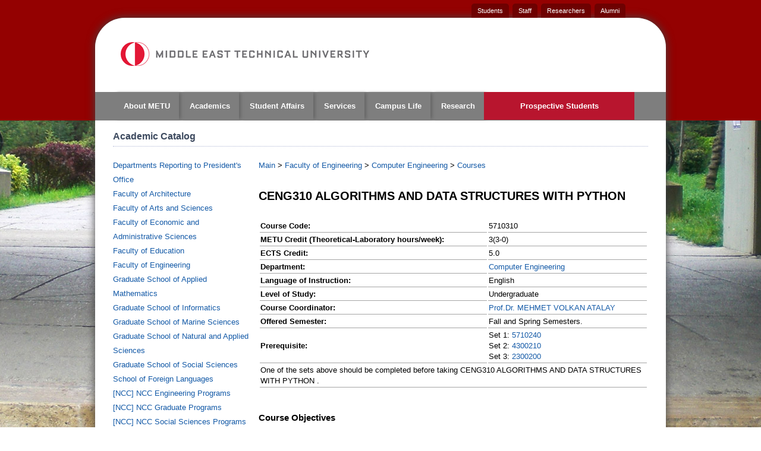

--- FILE ---
content_type: text/html
request_url: https://catalog.metu.edu.tr/course.php?course_code=5710310
body_size: 8354
content:
	
<!DOCTYPE html>
<!--[if IEMobile 7]>
<html class="iem7"  lang="en" dir="ltr">
    <![endif]-->
    <!--[if lte IE 6]>
    <html class="lt-ie9 lt-ie8 lt-ie7"  lang="en" dir="ltr">
        <![endif]-->
        <!--[if (IE 7)&(!IEMobile)]>
        <html class="lt-ie9 lt-ie8"  lang="en" dir="ltr">
            <![endif]-->
            <!--[if IE 8]>
            <html class="lt-ie9"  lang="en" dir="ltr">
                <![endif]-->
                <!--[if (gte IE 9)|(gt IEMobile 7)]><!-->
                <html  lang="en" dir="ltr" prefix="content: http://purl.org/rss/1.0/modules/content/ dc: http://purl.org/dc/terms/ foaf: http://xmlns.com/foaf/0.1/ og: http://ogp.me/ns# rdfs: http://www.w3.org/2000/01/rdf-schema# sioc: http://rdfs.org/sioc/ns# sioct: http://rdfs.org/sioc/types# skos: http://www.w3.org/2004/02/skos/core# xsd: http://www.w3.org/2001/XMLSchema# article: http://ogp.me/ns/article# book: http://ogp.me/ns/book# profile: http://ogp.me/ns/profile# video: http://ogp.me/ns/video# product: http://ogp.me/ns/product#">
                    <!--<![endif]-->
                    <head profile="http://www.w3.org/1999/xhtml/vocab">
                        <!--[if IE]><![endif]-->
                        <!--[if IE]>
                        <meta http-equiv="X-UA-Compatible" content="IE=edge,chrome=1" />
                        <![endif]-->
                        <meta charset="iso8859-9" />
                        <link rel="shortcut icon" href="/images/favicon.ico" type="image/vnd.microsoft.icon" />
                        <meta name="rights" content="Middle East Technical University" />
                        <link rel="canonical" href="//www.metu.edu.tr/general-information" />
                        <link rel="publisher" href="//www.metu.edu.tr/" />
                        <link rel="author" href="//www.metu.edu.tr/" />
                        <title>Academic Catalog</title>
                        <meta name="MobileOptimized" content="width">
                        <meta name="HandheldFriendly" content="true">
                        <meta name="viewport" content="user-scalable=yes,width=device-width,initial-scale=1.0, maximum-scale=1.5" />
                        <meta http-equiv="cleartype" content="on">
                        <link type="text/css" rel="stylesheet" href="css/css1.css" media="all" />
                        <script src="js/jq.js"></script>
                        <script src="js/js1.js"></script>
                        <script>jQuery.extend(Drupal.settings, {"basePath":"\/","pathPrefix":"","ajaxPageState":{"theme":"metu","theme_token":"GjR277RIZREy2johB2-yjzvCDcxvhK5LGovWbuyzBbI","css":{"modules\/system\/system.base.css":1,"modules\/system\/system.menus.css":1,"modules\/system\/system.messages.css":1,"modules\/system\/system.theme.css":1,"sites\/all\/modules\/views_slideshow\/views_slideshow.css":1,"sites\/all\/modules\/ldap\/ldap_user\/ldap_user.css":1,"modules\/aggregator\/aggregator.css":1,"sites\/all\/modules\/date\/date_api\/date.css":1,"sites\/all\/modules\/date\/date_popup\/themes\/datepicker.1.7.css":1,"modules\/field\/theme\/field.css":1,"modules\/node\/node.css":1,"modules\/user\/user.css":1,"sites\/all\/modules\/views\/css\/views.css":1,"sites\/all\/modules\/ctools\/css\/ctools.css":1,"sites\/all\/modules\/ldap\/ldap_servers\/ldap_servers.admin.css":1,"sites\/all\/modules\/panels\/css\/panels.css":1,"sites\/all\/modules\/views_slideshow\/contrib\/views_slideshow_cycle\/views_slideshow_cycle.css":1,"sites\/all\/modules\/nice_menus\/css\/nice_menus.css":1,"sites\/all\/modules\/nice_menus\/css\/nice_menus_default.css":1,"sites\/all\/themes\/metu\/system.menus.css":1,"sites\/all\/themes\/metu\/css\/normalize.css":1,"sites\/all\/themes\/metu\/css\/wireframes.css":1,"sites\/all\/themes\/metu\/css\/layouts\/responsive-sidebars.css":1,"sites\/all\/themes\/metu\/css\/page-backgrounds.css":1,"sites\/all\/themes\/metu\/css\/tabs.css":1,"sites\/all\/themes\/metu\/css\/pages.css":1,"sites\/all\/themes\/metu\/css\/blocks.css":1,"sites\/all\/themes\/metu\/css\/navigation.css":1,"sites\/all\/themes\/metu\/css\/views-styles.css":1,"sites\/all\/themes\/metu\/css\/nodes.css":1,"sites\/all\/themes\/metu\/css\/comments.css":1,"sites\/all\/themes\/metu\/css\/forms.css":1,"sites\/all\/themes\/metu\/css\/fields.css":1,"sites\/all\/themes\/metu\/css\/print.css":1,"sites\/all\/themes\/metu\/css\/slider.css":1,"sites\/all\/themes\/metu\/css\/bootstrap.css":1,"sites\/all\/themes\/metu\/css\/font-awesome.css":1},"js":{"sites\/all\/modules\/jquery_update\/replace\/jquery\/1.7\/jquery.min.js":1,"misc\/jquery.once.js":1,"misc\/drupal.js":1,"sites\/all\/modules\/views_slideshow\/js\/views_slideshow.js":1,"sites\/all\/modules\/nice_menus\/js\/jquery.bgiframe.js":1,"sites\/all\/modules\/nice_menus\/js\/jquery.hoverIntent.js":1,"sites\/all\/modules\/nice_menus\/js\/superfish.js":1,"sites\/all\/modules\/nice_menus\/js\/nice_menus.js":1,"sites\/all\/libraries\/jquery.cycle\/jquery.cycle.all.js":1,"sites\/all\/libraries\/json2\/json2.js":1,"sites\/all\/modules\/views_slideshow\/contrib\/views_slideshow_cycle\/js\/views_slideshow_cycle.js":1,"sites\/all\/themes\/metu\/js\/bootstrap.js":1}},"viewsSlideshow":{"featured_slider_main_page-default":{"methods":{"goToSlide":["viewsSlideshowPager","viewsSlideshowSlideCounter","viewsSlideshowCycle"],"nextSlide":["viewsSlideshowPager","viewsSlideshowSlideCounter","viewsSlideshowCycle"],"pause":["viewsSlideshowControls","viewsSlideshowCycle"],"play":["viewsSlideshowControls","viewsSlideshowCycle"],"previousSlide":["viewsSlideshowPager","viewsSlideshowSlideCounter","viewsSlideshowCycle"],"transitionBegin":["viewsSlideshowPager","viewsSlideshowSlideCounter"],"transitionEnd":[]},"paused":0}},"viewsSlideshowPager":{"featured_slider_main_page-default":{"bottom":{"type":"viewsSlideshowPagerFields"}}},"viewsSlideshowPagerFields":{"featured_slider_main_page-default":{"bottom":{"activatePauseOnHover":1}}},"viewsSlideshowCycle":{"#views_slideshow_cycle_main_featured_slider_main_page-default":{"num_divs":5,"id_prefix":"#views_slideshow_cycle_main_","div_prefix":"#views_slideshow_cycle_div_","vss_id":"featured_slider_main_page-default","effect":"fade","transition_advanced":0,"timeout":5000,"speed":700,"delay":0,"sync":1,"random":0,"pause":1,"pause_on_click":0,"action_advanced":0,"start_paused":0,"remember_slide":0,"remember_slide_days":1,"pause_in_middle":0,"pause_when_hidden":0,"pause_when_hidden_type":"full","amount_allowed_visible":"","nowrap":0,"fixed_height":1,"items_per_slide":1,"wait_for_image_load":1,"wait_for_image_load_timeout":3000,"cleartype":1,"cleartypenobg":1,"advanced_options":"{\u0022containerResize\u0022:\u00220\u0022,\u0022slideResize\u0022:\u00220\u0022}","advanced_options_choices":"slideResize","advanced_options_entry":0}},"nice_menus_options":{"delay":"0","speed":"fast"}});
                        </script>
                        <script type="text/javascript">
                        var $a = jQuery.noConflict();
                        $a(document).ready(function(){
                                $a("ul.nice-menu li ul").hover(function(){
                                $a(this).parent().toggleClass("aktif");
                            });
                        });
                        </script>
                        <script type="text/javascript">
                         var $e = jQuery.noConflict();
                         $e(document).ready(function(){
                                
                            $e("ul.nice-menu li").click(function() {
                                  $e(this).find("ul").css("display","block");
                            });
                            
                            $e("ul.nice-menu li.first a.menulinks").click(function() {
                                  $e("ul.nice-menu li").toggleClass("goster");
                                  $e("ul.nice-menu li.first a").toggleClass("open");
                                  $e("#content").toggleClass("overlay");
                            });

                         });
                        </script>
                        <script type="text/javascript">
                        var $s = jQuery.noConflict();
                        // Depreciated; This is now immutable.
                        document.domain = 'metu.edu.tr';
                        $s(document).ready(function(){
                            window.addEventListener('message', function(e) {
                                // +20 px to be safe
                                $s('#' + e.data.id).height(e.data.height + 20);
                            });
/*
                            $s.get('//milet.cc.metu.edu.tr/~oibsd/Syllabus/css/ck_view.css',  function( css ) {
                                css = css + ' body{ height: auto; overflow: hidden; margin: 0; } * { font-family: Arial,Helvetica,sans-serif;  font-size: 13px; } h3 { font-size: 1.17em;  line-height: 1.282em;  margin-top: 1.282em;  margin-bottom: 1.282em; }';
                                css = css + ' table{border-spacing:0;border-collapse:collapse}td,th{padding:0}table{background-color:transparent}caption{padding-top:8px;padding-bottom:8px;color:#777;text-align:left}th{text-align:left}.table{width:100%;max-width:100%;margin-bottom:20px}.table>tbody>tr>td,.table>tbody>tr>th,.table>tfoot>tr>td,.table>tfoot>tr>th,.table>thead>tr>td,.table>thead>tr>th{padding:8px;line-height:1.42857143;vertical-align:top;border-top:1px solid #ddd}.table>thead>tr>th{vertical-align:bottom;border-bottom:2px solid #ddd}.table>caption+thead>tr:first-child>td,.table>caption+thead>tr:first-child>th,.table>colgroup+thead>tr:first-child>td,.table>colgroup+thead>tr:first-child>th,.table>thead:first-child>tr:first-child>td,.table>thead:first-child>tr:first-child>th{border-top:0}.table>tbody+tbody{border-top:2px solid #ddd}.table .table{background-color:#fff}.table-striped>tbody>tr:nth-of-type(odd){background-color:#f9f9f9}';
*/
                                // Depreciated
                                /*
                                $s('iframe').each(function(){
                                    $s(this).load(function(){
                                        var contents = $s(this).contents();
                                        if (contents.find('body').children().length > 0){
                                            //contents.find('head').append('<style type="text/css">' + css + '</style>');
                                            $s(this).height(contents.find('html').outerHeight());
                                        } else {
                                            $s(this).remove();
                                        }
                                    });
                                });
                                */
                            //});
                        });
                        </script>
        
                        <!--[if lt IE 9]>
                            <script src="/sites/all/themes/zen/js/html5-respond.js"></script>
                        <![endif]-->

                        <!--[if IE 8]>
                        <link rel="stylesheet" type="text/css" href="http://www.metu.edu.tr/sites/all/themes/metu/css/ie8.css" />
                        <![endif]-->
                        <!-- custom css for catalog -->
                        <link rel="stylesheet" type="text/css" href="css/ck_view.css" />
                        <style>
                            #index_table ul{
                                list-style-type: none;
                            }
                            #mcontent2 h1 {
                                margin-top:0px;
                            }
                            .col-menu {
                                float: left;
                                max-width: 230px;
                                width: 230px;
                                margin-right: 15px;
                            }
                            .col-content{
                                margin-top: 20px;
                                margin-bottom: 20px;
                                text-align: left;
                            }
                            iframe {
                                border: 0;
                            }
                        </style>
                    </head>
                    <body class="html not-front not-logged-in no-sidebars page-node page-node- page-node-898 node-type-page i18n-en section-general-information page-panels" >
                        <div class="front-bg">
                            <a rel="nofollow"><img class="front-image" src="images/bg2.jpg" alt="metu-background-image"></a>
                        </div>
                        <!--front-bg-->
                        <div class="odtu-top"></div>
                        <!--end odtu-top-->
                        <!--
                        <p id="skip-link">
                            <a href="#main-menu" class="element-invisible element-focusable">Jump to navigation</a>
                        </p>
                        -->
                        <div class="user-menu">
                            <div id="block-menu-block-1" class="block block-menu-block first odd" role="navigation">
                                <div class="menu-block-wrapper menu-block-1 menu-name-menu-user-group-menu parent-mlid-0 menu-level-1">
                                    <ul id="nav">
                                        <li class="menu__item is-leaf first leaf menu-mlid-496"><a href="//www.metu.edu.tr/students" class="menu__link">Students</a></li>
                                        <li class="menu__item is-leaf leaf menu-mlid-497"><a href="//www.metu.edu.tr/staff" class="menu__link">Staff</a></li>
                                        <li class="menu__item is-leaf leaf menu-mlid-498"><a href="//www.metu.edu.tr/researchers" class="menu__link">Researchers</a></li>
                                        <li class="menu__item is-leaf last leaf menu-mlid-1567"><a href="http://mezun.metu.edu.tr/anasayfa/" target="_blank" class="menu__link">Alumni</a></li>
                                    </ul>
                                </div>
                            </div>
                        </div>
                        <!--end user-menu-->
                        <div style="clear:both"></div>
                        <div class="container">
                            <div id="page">
                                <div class="container-top">
                                    <header id="header" role="banner">
                                        <a href="/" title="Home" rel="home" id="logo" class="logo-en"></a>

<!--
                                        <div class="kkk hidden-phone"><a href="http://ncc.metu.edu.tr/" target="_blank">Northern Cyprus Campus</a></div>
-->
                                        <div style="clear:both"></div>
                                        <div class="arama">
<!--
                                            <form class="search_box" action="http://www.metu.edu.tr/search-page/" method="get">
                                                <input  type="hidden" name="cx" value="011418946324636299173:jgqmx6nposk" />
                                                <input  type="hidden" name="ie" value="utf-8" />
                                                <input type="text" name="qa" placeholder="Search"/>
                                                <button type="submit" class="btn btn-small"></button>
                                            </form>
-->
                                        </div>
                                        <div style="clear:both"></div>
                                        <div id="language-switcher">
                                            <div class="region region-lang-switcher">
                                                <div id="block-menu-block-2" class="block block-menu-block first last odd" role="navigation">
                                                    <div class="menu-block-wrapper menu-block-2 menu-name-menu-language-switcher parent-mlid-0 menu-level-1">
                                                        <ul class="lang">
<!--
                                                            <li class="menu__item is-leaf first leaf menu-mlid-507"><a href="/" class="menu__link main-page-link">Main Page</a></li>
                                                            <li class="menu__item is-leaf leaf menu-mlid-508"><a href="http://metu.edu.tr/tr/" class="menu__link">TÃ¼rkÃ§e</a></li>
                                                            <li class="menu__item is-leaf last leaf menu-mlid-621"><a href="http://ncc.metu.edu.tr" class="menu__link visible-phone" target="_blank">NCC</a></li>
-->
                                                        </ul>
                                                    </div>
                                                </div>
                                            </div>
                                        </div>
                                        <div style="clear:both"></div>
                                        <div id="navigation" class="menu-en">
                                            <nav id="main-menu" role="navigation">
                                                <div class="region region-navigation">
                                                    <div id="block-nice-menus-1" class="block block-nice-menus first last odd">
                                                        <ul class="nice-menu nice-menu-down nice-menu-main-menu" id="nice-menu-1">
                                                            <li class="menu__item menu-1555 menu-path-nolink first odd "><a class="menu__link menulinks nolink">Navigation Menu</a></li>
                                                            <li class="menu__item menu-1346 menuparent  menu-path-nolink active-trail  even ">
                                                                <a class="menu__link nolink">About METU</a>
                                                                <ul>
                                                                    <li class="menu__item menu-1347 menu-path-node-898 active-trail first odd "><a href="//www.metu.edu.tr/general-information" class="menu__link active">General Information</a></li>
                                                                    <li class="menu__item menu-1354 menu-path-node-900  even "><a href="//www.metu.edu.tr/history" class="menu__link">History</a></li>
                                                                    <li class="menu__item menu-1355 menu-path-node-878  odd "><a href="//www.metu.edu.tr/university-administration" class="menu__link">University Administration</a></li>
                                                                    <li class="menu__item menu-1356 menu-path-node-880  even "><a href="//www.metu.edu.tr/organization-chart" class="menu__link">Organization Chart</a></li>
                                                                    <li class="menu__item menu-1357 menu-path-node-893  odd "><a href="//www.metu.edu.tr/administrative-units" class="menu__link">Administrative Units</a></li>
                                                                    <li class="menu__item menu-1646 menu-path-metuedutr-tr-gkk-gorsel-kimlik-standartlari  even "><a href="http://www.metu.edu.tr/tr/gkk/gorsel-kimlik-standartlari" class="menu__link">Visual Identity Guide</a></li>
                                                                    <li class="menu__item menu-1359 menu-path-adekmetuedutr-  odd "><a href="http://adek.metu.edu.tr/" class="menu__link">ADEK</a></li>
                                                                    <li class="menu__item menu-1360 menu-path-halkilismetuedutr-  even "><a href="http://halkilis.metu.edu.tr/" class="menu__link">Public Relations Office</a></li>
                                                                    <li class="menu__item menu-1361 menu-path-node-822  odd "><a href="//www.metu.edu.tr/location-campus-map" class="menu__link"> Location &amp; Campus Map</a></li>
                                                                    <li class="menu__item menu-1362 menu-path-spmetuedutr-  even last"><a href="http://sp.metu.edu.tr/" class="menu__link">METU Strategic Plan</a></li>
                                                                </ul>
                                                            </li>
                                                            <li class="menu__item menu-1348 menuparent  menu-path-nolink  odd ">
                                                                <a class="menu__link nolink">Academics</a>
                                                                <ul>
                                                                    <li class="menu__item menu-1363 menu-path-node-925 first odd "><a href="//www.metu.edu.tr/faculties-institutes-schools" class="menu__link">Faculties, Institutes &amp; Schools</a></li>
                                                                    <li class="menu__item menu-1364 menu-path-node-884  even "><a href="//www.metu.edu.tr/undergraduate-programs-and-degrees" class="menu__link">Undergraduate Programs and Degrees</a></li>
                                                                    <li class="menu__item menu-1365 menu-path-node-921  odd "><a href="//www.metu.edu.tr/graduate-programs-and-degrees-offered-metu" class="menu__link">Graduate Programs and Degrees</a></li>
                                                                    <li class="menu__item menu-1366 menu-path-node-903  even "><a href="//www.metu.edu.tr/international-joint-degree-programs" class="menu__link">International Joint-Degree Programs</a></li>
                                                                    <li class="menu__item menu-1367 menu-path-node-834  odd "><a href="//www.metu.edu.tr/online-education-programs" class="menu__link">Online Education Programs</a></li>
                                                                    <li class="menu__item menu-1368 menu-path-node-1486  even "><a href="//www.metu.edu.tr/academic-catalog" class="menu__link">Academic Catalog</a></li>
                                                                    <li class="menu__item menu-1369 menu-path-oidbmetuedutr-en-academic-calendar  odd "><a href="http://oidb.metu.edu.tr/en/academic-calendar" class="menu__link">Academic Calendar</a></li>
                                                                    <li class="menu__item menu-1370 menu-path-oibs3metuedutr-view-program-course-details-64-  even "><a href="http://oibs3.metu.edu.tr/View_Program_Course_Details_64/" class="menu__link">Courses Offered</a></li>
                                                                    <li class="menu__item menu-1371 menu-path-node-604  odd "><a href="//www.metu.edu.tr/location-classrooms-metu-campus" class="menu__link">Classrooms on METU Campus</a></li>
                                                                    <li class="menu__item menu-1372 menu-path-sodtuclassmetuedutr-  even "><a href="https://odtuclass.metu.edu.tr/" class="menu__link">ODTï¿½ Class</a></li>
                                                                    <li class="menu__item menu-1373 menu-path-ocwmetuedutr-  odd "><a href="http://ocw.metu.edu.tr/" class="menu__link">METU OpenCourseWare</a></li>
                                                                    <li class="menu__item menu-1374 menu-path-semmetuedutr-  even "><a href="http://sem.metu.edu.tr/" class="menu__link">Continuing Education Center</a></li>
                                                                    <li class="menu__item menu-1375 menu-path-dbemetuedutr-cert-  odd "><a href="http://www.dbe.metu.edu.tr/cert/" class="menu__link">Foreign Language Courses</a></li>
                                                                    <li class="menu__item menu-1376 menu-path-sstaffrostermetuedutr-  even "><a href="https://staffroster.metu.edu.tr/" class="menu__link">Academic Staff Roster</a></li>
                                                                    <li class="menu__item menu-1898 menu-path-odtusyllabusmetuedutr  odd last"><a href="http://odtusyllabus.metu.edu.tr" class="menu__link">ODTï¿½ Syllabus</a></li>
                                                                </ul>
                                                            </li>
                                                            <li class="menu__item menu-1349 menuparent  menu-path-nolink  even ">
                                                                <a class="menu__link nolink">Student Affairs</a>
                                                                <ul>
                                                                    <li class="menu__item menu-1377 menu-path-oidbmetuedutr-en-general-information-about-registration first odd "><a href="http://oidb.metu.edu.tr/en/general-information-about-registration" target="_blank" class="menu__link">Registration</a></li>
                                                                    <li class="menu__item menu-1378 menu-path-oidbmetuedutr-en-academic-rules-and-regulations  even "><a href="http://oidb.metu.edu.tr/en/academic-rules-and-regulations" target="_blank" class="menu__link">Academic Rules &amp; Regulations</a></li>
                                                                    <li class="menu__item menu-1379 menu-path-ssismetuedutr-  odd "><a href="https://sis.metu.edu.tr/" class="menu__link">METU-SIS</a></li>
                                                                    <li class="menu__item menu-1380 menu-path-soibsmetuedutr  even "><a href="https://oibs.metu.edu.tr" class="menu__link">Student Affairs Information System</a></li>
                                                                    <li class="menu__item menu-1381 menu-path-icometuedutr-  odd "><a href="http://ico.metu.edu.tr/" class="menu__link">International Cooperations Office</a></li>
                                                                    <li class="menu__item menu-1382 menu-path-icometuedutr-erasmus-  even "><a href="http://ico.metu.edu.tr/erasmus " target="_blank" class="menu__link">Erasmus Program</a></li>
                                                                    <li class="menu__item menu-1383 menu-path-oidbmetuedutr-en-  odd last"><a href="http://oidb.metu.edu.tr/en/" class="menu__link">Registrar&#039;s Office</a></li>
                                                                </ul>
                                                            </li>
                                                            <li class="menu__item menu-1350 menuparent  menu-path-nolink  odd ">
                                                                <a class="menu__link nolink">Services</a>
                                                                <ul>
                                                                    <li class="menu__item menu-1384 menu-path-swebauthccmetuedutr-rfidphp first odd "><a href="https://webauth.cc.metu.edu.tr/rfid.php" class="menu__link">Visitor Registration</a></li>
                                                                    <li class="menu__item menu-1385 menu-path-metumailmetuedutr-  even "><a href="http://metumail.metu.edu.tr/" class="menu__link">METU-Mail</a></li>
                                                                    <li class="menu__item menu-1386 menu-path-mapmetuedutr-  odd "><a href="http://map.metu.edu.tr/" class="menu__link">METU Google Map Service</a></li>
                                                                    <li class="menu__item menu-1387 menu-path-bookstoremetuedutr-  even "><a href="http://www.bookstore.metu.edu.tr/" class="menu__link">Bookstore</a></li>
                                                                    <li class="menu__item menu-1388 menu-path-kpmmetuedutr-  odd "><a href="http://kpm.metu.edu.tr/" class="menu__link">Career Planning Center</a></li>
                                                                    <li class="menu__item menu-1389 menu-path-node-906  even "><a href="//www.metu.edu.tr/computing-services" class="menu__link">Computing Services</a></li>
                                                                    <li class="menu__item menu-1390 menu-path-engelsizmetuedutr-  odd "><a href="http://engelsiz.metu.edu.tr/" class="menu__link">Disability Support Office</a></li>
                                                                    <li class="menu__item menu-1391 menu-path-snictr-  even "><a href="https://www.nic.tr/" class="menu__link">Domain Name Service</a></li>
                                                                    <li class="menu__item menu-1392 menu-path-mcmetuedutr-  odd "><a href="http://www.mc.metu.edu.tr/" class="menu__link">Health-Psychological Counseling</a></li>
                                                                    <li class="menu__item menu-1393 menu-path-node-466  even "><a href="//www.metu.edu.tr/it-use-policy" class="menu__link">Information Technology Resources Use Policy</a></li>
                                                                    <li class="menu__item menu-1394 menu-path-ogebmetuedutr-  odd "><a href="http://ogeb.metu.edu.tr/" class="menu__link">Learning &amp; Students Development</a></li>
                                                                    <li class="menu__item menu-1395 menu-path-libmetuedutr-  even "><a href="http://lib.metu.edu.tr/" class="menu__link">Library</a></li>
                                                                    <li class="menu__item menu-1396 menu-path-smartcardmetuedutr-  odd "><a href="http://smartcard.metu.edu.tr/" class="menu__link">Smart Card Services</a></li>
                                                                    <li class="menu__item menu-1397 menu-path-sphonebookmetuedutr-  even "><a href="https://phonebook.metu.edu.tr/" class="menu__link">METU Phonebook</a></li>
                                                                    <li class="menu__item menu-1398 menu-path-ringmetuedutr-  odd last"><a href="http://ring.metu.edu.tr/" class="menu__link">Ring Buses Tracking System</a></li>
                                                                </ul>
                                                            </li>
                                                            <li class="menu__item menu-1351 menuparent  menu-path-nolink  even ">
                                                                <a class="menu__link nolink">Campus Life</a>
                                                                <ul>
                                                                    <li class="menu__item menu-1399 menu-path-node-730 first odd "><a href="//www.metu.edu.tr/accommodation" class="menu__link">Accommodation</a></li>
                                                                    <li class="menu__item menu-1400 menu-path-node-645  even "><a href="//www.metu.edu.tr/banking-post-office" class="menu__link">Banking &amp; Post Office</a></li>
                                                                    <li class="menu__item menu-1401 menu-path-kkmmetuedutr-  odd "><a href="http://kkm.metu.edu.tr/" class="menu__link">Culture and Convention Center</a></li>
                                                                    <li class="menu__item menu-1402 menu-path-node-923  even "><a href="//www.metu.edu.tr/food-drink" class="menu__link">Food &amp; Drink</a></li>
                                                                    <li class="menu__item menu-1403 menu-path-node-644  odd "><a href="//www.metu.edu.tr/shopping" class="menu__link">Shopping</a></li>
                                                                    <li class="menu__item menu-1404 menu-path-node-721  even "><a href="//www.metu.edu.tr/transportation" class="menu__link">Transportation</a></li>
                                                                    <li class="menu__item menu-1405 menu-path-node-728  odd "><a href="//www.metu.edu.tr/sports-facilities" class="menu__link">Sports Facilities</a></li>
                                                                    <li class="menu__item menu-1406 menu-path-node-915  even last"><a href="//www.metu.edu.tr/student-clubs-and-societies" class="menu__link">Student Clubs and Societies</a></li>
                                                                </ul>
                                                            </li>
                                                            <li class="menu__item menu-1352 menuparent  menu-path-nolink  odd ">
                                                                <a class="menu__link nolink">Research</a>
                                                                <ul>
                                                                    <li class="menu__item menu-1407 menu-path-researchmetuedutr first odd "><a href="http://research.metu.edu.tr" class="menu__link">Research@METU</a></li>
                                                                    <li class="menu__item menu-1408 menu-path-node-747  even "><a href="//www.metu.edu.tr/research-centers" class="menu__link">List of Research Centers</a></li>
                                                                    <li class="menu__item menu-1409 menu-path-odtuteknokentcomtr-  odd "><a href="http://odtuteknokent.com.tr/" class="menu__link">ODTï¿½ Teknokent</a></li>
                                                                    <li class="menu__item menu-1850 menu-path-btometuedutr  even "><a href="http://bto.metu.edu.tr" target="_blank" class="menu__link">Knowledge Transfer Office</a></li>
                                                                    <li class="menu__item menu-1410 menu-path-merlabmetuedutr-  odd "><a href="http://merlab.metu.edu.tr/" class="menu__link">Central Laboratory</a></li>
                                                                    <li class="menu__item menu-1411 menu-path-oypmetuedutr-oyp-pages-mainhtm  even "><a href="http://oyp.metu.edu.tr/oyp/pages/main.htm" class="menu__link">Scientific HR Development Program(ï¿½YP)</a></li>
                                                                    <li class="menu__item menu-1412 menu-path-libmetuedutr-metu-theses-collection-search  odd "><a href="http://lib.metu.edu.tr/metu-theses-collection-search" class="menu__link">METU Theses Collection Search</a></li>
                                                                    <li class="menu__item menu-1413 menu-path-research-highlightsmetuedutr-  even last"><a href="http://research-highlights.metu.edu.tr/" class="menu__link">Research Highlights</a></li>
                                                                </ul>
                                                            </li>
                                                            <li class="menu__item menu-1353 menu-path-admissions  even last"><a href="//www.metu.edu.tr/announcements/prospective-students" target="_blank" class="menu__link">Prospective Students</a></li>
                                                        </ul>
                                                    </div>
                                                </div>
                                            </nav>
                                        </div>
                                    </header>
                                </div>
                                <div style="clear:both"></div>
                                <div id="main">
                                    <div id="content" class="column" role="main">
                                        <a id="main-content"></a>
                                        <h1 class="title" id="page-title">Academic Catalog</h1>
                                        <div >

	
                                            <div class="col-menu">
                                                <div class="panel-pane pane-entity-field pane-node-field-post-image" >
                                                    <p class="field-post-image">
        <ul style="list-style-type: none;">
	<li><a href="fac_inst.php?fac_inst=650">Departments Reporting to President's Office</a></li>
	<li><a href="fac_inst.php?fac_inst=100">Faculty of Architecture</a></li>
	<li><a href="fac_inst.php?fac_inst=200">Faculty of Arts and Sciences</a></li>
	<li><a href="fac_inst.php?fac_inst=300">Faculty of Economic and Administrative Sciences</a></li>
	<li><a href="fac_inst.php?fac_inst=400">Faculty of Education</a></li>
	<li><a href="fac_inst.php?fac_inst=500">Faculty of Engineering</a></li>
	<li><a href="fac_inst.php?fac_inst=975">Graduate School of Applied Mathematics</a></li>
	<li><a href="fac_inst.php?fac_inst=900">Graduate School of Informatics</a></li>
	<li><a href="fac_inst.php?fac_inst=955">Graduate School of Marine Sciences</a></li>
	<li><a href="fac_inst.php?fac_inst=850">Graduate School of Natural and Applied Sciences</a></li>
	<li><a href="fac_inst.php?fac_inst=849">Graduate School of Social Sciences</a></li>
	<li><a href="fac_inst.php?fac_inst=600">School of Foreign Languages</a></li>
	<li><a href="fac_inst.php?fac_inst=997">[NCC] NCC Engineering Programs</a></li>
	<li><a href="fac_inst.php?fac_inst=998">[NCC] NCC Graduate Programs</a></li>
	<li><a href="fac_inst.php?fac_inst=996">[NCC] NCC Social Sciences Programs</a></li>
	<li><a href="fac_inst.php?fac_inst=995">[NCC] School of Foreign Languages</a></li>
        </ul>

                                                        </div>
                                                    </p>
                                                </div>
                                            </div>

                                            <div class="col-content">
                                                <div class="panel-pane pane-entity-field pane-node-body" >
                                                    <div class="field-body">

	
<div id="navbar">
              <a href="index.php">Main</a> >
              <a href="fac_inst.php?fac_inst=500">Faculty of Engineering</a> >
	      <a href="program.php?fac_prog=571">Computer Engineering</a> >
	      <a href="prog_courses.php?prog=571">Courses</a>
          </div><!-- navbar -->
<h2>CENG310 ALGORITHMS AND DATA STRUCTURES WITH PYTHON  </h2>
<table class=course>
    <tr>
       <td class="course_php">Course Code:</td>
       <td>5710310</td>
    </tr>
    <tr>
       <td class="course_php">METU Credit (Theoretical-Laboratory hours/week):</td>
       <td>3(3-0)</td>
    </tr>
    <tr>
       <td class="course_php">ECTS Credit:</td>
       <td>5.0</td>
    </tr>
    <tr>
       <td class="course_php">Department:</td>
       <td><a href="program.php?fac_prog=571">Computer Engineering</a></td>
    </tr>
    <tr>
       <td class="course_php">Language of Instruction:</td>
       <td>English</td>
    </tr>
    <tr>
       <td class="course_php">Level of Study:</td>
       <td>Undergraduate</td>
    </tr>
    <tr>
       <td class="course_php">Course Coordinator:</td>
       <td><a href="acad_pers.php?pers_id=MTI2NTc4">Prof.Dr. MEHMET VOLKAN ATALAY</a></td>
    </tr>
    <tr>
       <td class="course_php">Offered Semester:</td>
       <td>Fall and Spring Semesters.</td>
    </tr>
	<tr>
	<td><b>Prerequisite:</b></td>
		<td>Set 1: <a href="course.php?prog=0&course_code=5710240">5710240</a>
		<br>Set 2: <a href="course.php?prog=0&course_code=4300210">4300210</a>	<br>Set 3: <a href="course.php?prog=0&course_code=2300200">2300200</a></tr>
<tr>
	<td colspan="2">One of the sets above should be completed before taking 
          CENG310 ALGORITHMS AND DATA STRUCTURES WITH PYTHON  .</td>
</tr>
</table>
<iframe src="https://odtusyllabus.metu.edu.tr/get.php?package=yG8qFfJPUEeCf6dWaDKsd362QfMEr4HI2wDicvZuG8Rff_K7ih2LnkHIeImCK49Bo58_RF91KJGzL9pI-JOG2VeLxOwhGQ5VitYkf7P-_LVbHmQ0m3EbsVWNApUqfcNMgKQv5KiOofbbN4A1i72Ra4SDdOhInVT_0pEihTxx9UgJRKLkkOjoCw7zgP8EfsRcw" frameborder="0" style="overflow: hidden; width: 100%;" scrolling="no" horizontalscrolling="no" verticalscrolling="no" id="courseObjectives"></iframe><h3>Course Content</h3>
Introduction to Algorithms. Space and Time Considerations. Python built-in types. Linked lists. Stacks. Queues. Recursion. Trees. Sorting. Searching. Implementations in Python. Introduction to graphs. (Offered to non-CENG students only)
<iframe src="https://odtusyllabus.metu.edu.tr/get.php?package=[base64]" frameborder="0" style="overflow: hidden; width: 100%;" scrolling="no" horizontalscrolling="no" verticalscrolling="no" id="courseLearningOutcomes"></iframe>
                                                    </div>
                                                </div>
                                            </div>
                                        </div>
                                        <div style="clear:both"></div>
                                    </div>
                                </div>
                                <footer id="footer" class="region region-footer">
                                    <div id="block-block-1" class="block block-block first odd">
                                        <p><strong>Design: </strong>CC-IG-2013-METU-All rights reserved.</p>
                                    </div>
                                    <div id="block-menu-block-3" class="block block-menu-block last even" role="navigation">
                                        <div class="menu-block-wrapper menu-block-3 menu-name-menu-footer-menu parent-mlid-0 menu-level-1">
                                            <ul class="menu">
                                                <li class="menu__item is-leaf first leaf menu-mlid-545"><a href="//www.metu.edu.tr/contact-info" class="menu__link mobile-first-item">Contact</a></li>
                                                <li class="menu__item is-leaf leaf menu-mlid-547"><a href="//www.metu.edu.tr/frequently-asked-questions" class="menu__link hidden-phone">FAQ</a></li>
<!--
                                                <li class="menu__item is-leaf last leaf menu-mlid-548"><a href="//www.metu.edu.tr/form/send-feedback" class="menu__link">Feedback</a></li>
-->
                                            </ul>
                                        </div>
                                    </div>
                                </footer>
                            </div>
                        </div>
                    </body>
                </html>

	


--- FILE ---
content_type: text/html
request_url: https://odtusyllabus.metu.edu.tr/get.php?package=yG8qFfJPUEeCf6dWaDKsd362QfMEr4HI2wDicvZuG8Rff_K7ih2LnkHIeImCK49Bo58_RF91KJGzL9pI-JOG2VeLxOwhGQ5VitYkf7P-_LVbHmQ0m3EbsVWNApUqfcNMgKQv5KiOofbbN4A1i72Ra4SDdOhInVT_0pEihTxx9UgJRKLkkOjoCw7zgP8EfsRcw
body_size: 1247
content:
<!DOCTYPE html>
<html>
<head>
<noscript>&lt;meta http-equiv="refresh" content="0; URL=noscript.html"&gt;</noscript>
<meta http-equiv="Content-Type" content="text/html; charset=utf-8">
<title>METU | Course Syllabus</title>
<link rel="shortcut icon" href="//www.metu.edu.tr/sites/all/themes/metu/favicon.ico" type="image/x-icon">

<link type="text/css" rel="stylesheet" href="css/ck_view.css">
<style>
body  {  height: auto; overflow: hidden; margin: 0;  }  *  {  font-family: Arial,Helvetica,sans-serif;  font-size: 13px;  }  h3  {  font-size: 1.17em;  line-height: 1.282em;  margin-top: 1.282em;  margin-bottom: 1.282em;  } 
table  {  border-spacing:0;border-collapse:collapse  }  td,th  {  padding:0  }  table  {  background-color:transparent } caption { padding-top:8px;padding-bottom:8px;color:#777;text-align:left } th { text-align:left } .table { width:100%;max-width:100%;margin-bottom:20px } .table>tbody>tr>td,.table>tbody>tr>th,.table>tfoot>tr>td,.table>tfoot>tr>th,.table>thead>tr>td,.table>thead>tr>th { padding:8px;line-height:1.42857143;vertical-align:top;border-top:1px solid #ddd } .table>thead>tr>th { vertical-align:bottom;border-bottom:2px solid #ddd } .table>caption+thead>tr:first-child>td,.table>caption+thead>tr:first-child>th,.table>colgroup+thead>tr:first-child>td,.table>colgroup+thead>tr:first-child>th,.table>thead:first-child>tr:first-child>td,.table>thead:first-child>tr:first-child>th { border-top:0 } .table>tbody+tbody { border-top:2px solid #ddd; }  .table { background-color:#fff } .table-striped>tbody>tr:nth-of-type(odd) { background-color:#f9f9f9 } 
</style>
<script>document.domain = 'metu.edu.tr';</script>

</head>
<body>

<h3 id="courseObjectives">Course Objectives</h3>

<span class="cke_rich_text cke_contents_ltr">
<p><p>What you should expect as outcomes of taking this course:</p>

<ul>
	<li>You will acquire intermediate level of knowledge about the most common abstractions for data collections.</li>
	<li>You will develop skills to develop and use data structures more efficiently.</li>
	<li>You will understand sorting and searching algorithms that are essential in computer sciences, and reflect on their performances from theoretical point of view.</li>
	<li>You will be able to utilize data structures and algorithms to solve more complex problems.</li>
</ul>
</p>
</span>
<script>
var body = document.body,
    html = document.documentElement;
//window.top.postMessage({ height: Math.max(body.scrollHeight, body.offsetHeight, html.clientHeight, html.scrollHeight, html.offsetHeight), id: 'courseObjectives' }, "*");
window.top.postMessage({ height: body.scrollHeight, id: 'courseObjectives' }, "*");
</script>
</body>
</html>



--- FILE ---
content_type: text/html
request_url: https://odtusyllabus.metu.edu.tr/get.php?package=3NMEuNQVVi7ybyMQ4fEPplyR-7fd5iv9v5tR5PKjBxi1yCRevd-tzrGNZbniFgKdEmiAJf6SBTGjmN7QDEg3vfXP36-FUcjC8PM2VQGrYYsUdDlokC1hNmdNaM8v3alj56TygBBsRcyvwRoT4GGF3T6z3pnz2AtLBpeJMHvpGnX_6Oblq_a2SUYMIVtu5H4keFMiheVBTGVxfRmlYySwPA
body_size: 915
content:
<!DOCTYPE html>
<html>
<head>
<noscript>&lt;meta http-equiv="refresh" content="0; URL=noscript.html"&gt;</noscript>
<meta http-equiv="Content-Type" content="text/html; charset=utf-8">
<title>METU | Course Syllabus</title>
<link rel="shortcut icon" href="//www.metu.edu.tr/sites/all/themes/metu/favicon.ico" type="image/x-icon">

<link type="text/css" rel="stylesheet" href="css/ck_view.css">
<style>
body  {  height: auto; overflow: hidden; margin: 0;  }  *  {  font-family: Arial,Helvetica,sans-serif;  font-size: 13px;  }  h3  {  font-size: 1.17em;  line-height: 1.282em;  margin-top: 1.282em;  margin-bottom: 1.282em;  } 
table  {  border-spacing:0;border-collapse:collapse  }  td,th  {  padding:0  }  table  {  background-color:transparent } caption { padding-top:8px;padding-bottom:8px;color:#777;text-align:left } th { text-align:left } .table { width:100%;max-width:100%;margin-bottom:20px } .table>tbody>tr>td,.table>tbody>tr>th,.table>tfoot>tr>td,.table>tfoot>tr>th,.table>thead>tr>td,.table>thead>tr>th { padding:8px;line-height:1.42857143;vertical-align:top;border-top:1px solid #ddd } .table>thead>tr>th { vertical-align:bottom;border-bottom:2px solid #ddd } .table>caption+thead>tr:first-child>td,.table>caption+thead>tr:first-child>th,.table>colgroup+thead>tr:first-child>td,.table>colgroup+thead>tr:first-child>th,.table>thead:first-child>tr:first-child>td,.table>thead:first-child>tr:first-child>th { border-top:0 } .table>tbody+tbody { border-top:2px solid #ddd; }  .table { background-color:#fff } .table-striped>tbody>tr:nth-of-type(odd) { background-color:#f9f9f9 } 
</style>
<script>document.domain = 'metu.edu.tr';</script>

</head>
<body>



<script>
var body = document.body,
    html = document.documentElement;
//window.top.postMessage({ height: Math.max(body.scrollHeight, body.offsetHeight, html.clientHeight, html.scrollHeight, html.offsetHeight), id: 'courseLearningOutcomes' }, "*"); 
window.top.postMessage({ height: body.scrollHeight, id: 'courseLearningOutcomes' }, "*"); 
</script>
</body>
</html>

